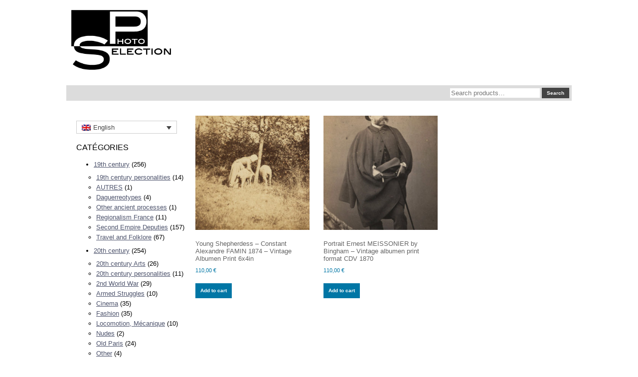

--- FILE ---
content_type: text/html; charset=UTF-8
request_url: https://selectionphoto.com/attr-ebay-sujet/painter/?lang=en
body_size: 12368
content:

<!DOCTYPE html>
<html lang="en-US">
<head>
	<meta charset="UTF-8" />
	<meta name="viewport" content="width=device-width" />
	<link rel="profile" href="http://gmpg.org/xfn/11" />
	<link rel="pingback" href="https://selectionphoto.com/xmlrpc.php" />
	<meta name='robots' content='index, follow, max-image-preview:large, max-snippet:-1, max-video-preview:-1' />
	<style>img:is([sizes="auto" i], [sizes^="auto," i]) { contain-intrinsic-size: 3000px 1500px }</style>
	
	<!-- This site is optimized with the Yoast SEO plugin v26.8 - https://yoast.com/product/yoast-seo-wordpress/ -->
	<title>Archives des Painter - Selection Photo</title>
	<link rel="canonical" href="https://selectionphoto.com/attr-ebay-sujet/painter/?lang=en" />
	<meta property="og:locale" content="en_US" />
	<meta property="og:type" content="article" />
	<meta property="og:title" content="Archives des Painter - Selection Photo" />
	<meta property="og:url" content="https://selectionphoto.com/attr-ebay-sujet/painter/?lang=en" />
	<meta property="og:site_name" content="Selection Photo" />
	<meta name="twitter:card" content="summary_large_image" />
	<script type="application/ld+json" class="yoast-schema-graph">{"@context":"https://schema.org","@graph":[{"@type":"CollectionPage","@id":"https://selectionphoto.com/attr-ebay-sujet/painter/?lang=en","url":"https://selectionphoto.com/attr-ebay-sujet/painter/?lang=en","name":"Archives des Painter - Selection Photo","isPartOf":{"@id":"https://selectionphoto.com/?lang=en#website"},"primaryImageOfPage":{"@id":"https://selectionphoto.com/attr-ebay-sujet/painter/?lang=en#primaryimage"},"image":{"@id":"https://selectionphoto.com/attr-ebay-sujet/painter/?lang=en#primaryimage"},"thumbnailUrl":"https://selectionphoto.com/wp-content/uploads/2021/05/alexandre-famin-01.jpg","breadcrumb":{"@id":"https://selectionphoto.com/attr-ebay-sujet/painter/?lang=en#breadcrumb"},"inLanguage":"en-US"},{"@type":"ImageObject","inLanguage":"en-US","@id":"https://selectionphoto.com/attr-ebay-sujet/painter/?lang=en#primaryimage","url":"https://selectionphoto.com/wp-content/uploads/2021/05/alexandre-famin-01.jpg","contentUrl":"https://selectionphoto.com/wp-content/uploads/2021/05/alexandre-famin-01.jpg","width":1714,"height":1116,"caption":"Young Shepherdess - Constant Alexandre FAMIN 1874 - Vintage Albumen Print 6x4in"},{"@type":"BreadcrumbList","@id":"https://selectionphoto.com/attr-ebay-sujet/painter/?lang=en#breadcrumb","itemListElement":[{"@type":"ListItem","position":1,"name":"Accueil","item":"https://selectionphoto.com/boutique/?lang=en"},{"@type":"ListItem","position":2,"name":"Painter"}]},{"@type":"WebSite","@id":"https://selectionphoto.com/?lang=en#website","url":"https://selectionphoto.com/?lang=en","name":"Selection Photo","description":"Photographies XIXe-XXe siècles","potentialAction":[{"@type":"SearchAction","target":{"@type":"EntryPoint","urlTemplate":"https://selectionphoto.com/?lang=en?s={search_term_string}"},"query-input":{"@type":"PropertyValueSpecification","valueRequired":true,"valueName":"search_term_string"}}],"inLanguage":"en-US"}]}</script>
	<!-- / Yoast SEO plugin. -->


<link rel="alternate" type="application/rss+xml" title="Selection Photo &raquo; Painter Attr. ebay - Sujet Feed" href="https://selectionphoto.com/attr-ebay-sujet/painter/?lang=en/feed/" />
<script type="text/javascript">
/* <![CDATA[ */
window._wpemojiSettings = {"baseUrl":"https:\/\/s.w.org\/images\/core\/emoji\/16.0.1\/72x72\/","ext":".png","svgUrl":"https:\/\/s.w.org\/images\/core\/emoji\/16.0.1\/svg\/","svgExt":".svg","source":{"concatemoji":"https:\/\/selectionphoto.com\/wp-includes\/js\/wp-emoji-release.min.js?ver=6.8.3"}};
/*! This file is auto-generated */
!function(s,n){var o,i,e;function c(e){try{var t={supportTests:e,timestamp:(new Date).valueOf()};sessionStorage.setItem(o,JSON.stringify(t))}catch(e){}}function p(e,t,n){e.clearRect(0,0,e.canvas.width,e.canvas.height),e.fillText(t,0,0);var t=new Uint32Array(e.getImageData(0,0,e.canvas.width,e.canvas.height).data),a=(e.clearRect(0,0,e.canvas.width,e.canvas.height),e.fillText(n,0,0),new Uint32Array(e.getImageData(0,0,e.canvas.width,e.canvas.height).data));return t.every(function(e,t){return e===a[t]})}function u(e,t){e.clearRect(0,0,e.canvas.width,e.canvas.height),e.fillText(t,0,0);for(var n=e.getImageData(16,16,1,1),a=0;a<n.data.length;a++)if(0!==n.data[a])return!1;return!0}function f(e,t,n,a){switch(t){case"flag":return n(e,"\ud83c\udff3\ufe0f\u200d\u26a7\ufe0f","\ud83c\udff3\ufe0f\u200b\u26a7\ufe0f")?!1:!n(e,"\ud83c\udde8\ud83c\uddf6","\ud83c\udde8\u200b\ud83c\uddf6")&&!n(e,"\ud83c\udff4\udb40\udc67\udb40\udc62\udb40\udc65\udb40\udc6e\udb40\udc67\udb40\udc7f","\ud83c\udff4\u200b\udb40\udc67\u200b\udb40\udc62\u200b\udb40\udc65\u200b\udb40\udc6e\u200b\udb40\udc67\u200b\udb40\udc7f");case"emoji":return!a(e,"\ud83e\udedf")}return!1}function g(e,t,n,a){var r="undefined"!=typeof WorkerGlobalScope&&self instanceof WorkerGlobalScope?new OffscreenCanvas(300,150):s.createElement("canvas"),o=r.getContext("2d",{willReadFrequently:!0}),i=(o.textBaseline="top",o.font="600 32px Arial",{});return e.forEach(function(e){i[e]=t(o,e,n,a)}),i}function t(e){var t=s.createElement("script");t.src=e,t.defer=!0,s.head.appendChild(t)}"undefined"!=typeof Promise&&(o="wpEmojiSettingsSupports",i=["flag","emoji"],n.supports={everything:!0,everythingExceptFlag:!0},e=new Promise(function(e){s.addEventListener("DOMContentLoaded",e,{once:!0})}),new Promise(function(t){var n=function(){try{var e=JSON.parse(sessionStorage.getItem(o));if("object"==typeof e&&"number"==typeof e.timestamp&&(new Date).valueOf()<e.timestamp+604800&&"object"==typeof e.supportTests)return e.supportTests}catch(e){}return null}();if(!n){if("undefined"!=typeof Worker&&"undefined"!=typeof OffscreenCanvas&&"undefined"!=typeof URL&&URL.createObjectURL&&"undefined"!=typeof Blob)try{var e="postMessage("+g.toString()+"("+[JSON.stringify(i),f.toString(),p.toString(),u.toString()].join(",")+"));",a=new Blob([e],{type:"text/javascript"}),r=new Worker(URL.createObjectURL(a),{name:"wpTestEmojiSupports"});return void(r.onmessage=function(e){c(n=e.data),r.terminate(),t(n)})}catch(e){}c(n=g(i,f,p,u))}t(n)}).then(function(e){for(var t in e)n.supports[t]=e[t],n.supports.everything=n.supports.everything&&n.supports[t],"flag"!==t&&(n.supports.everythingExceptFlag=n.supports.everythingExceptFlag&&n.supports[t]);n.supports.everythingExceptFlag=n.supports.everythingExceptFlag&&!n.supports.flag,n.DOMReady=!1,n.readyCallback=function(){n.DOMReady=!0}}).then(function(){return e}).then(function(){var e;n.supports.everything||(n.readyCallback(),(e=n.source||{}).concatemoji?t(e.concatemoji):e.wpemoji&&e.twemoji&&(t(e.twemoji),t(e.wpemoji)))}))}((window,document),window._wpemojiSettings);
/* ]]> */
</script>
<style id='wp-emoji-styles-inline-css' type='text/css'>

	img.wp-smiley, img.emoji {
		display: inline !important;
		border: none !important;
		box-shadow: none !important;
		height: 1em !important;
		width: 1em !important;
		margin: 0 0.07em !important;
		vertical-align: -0.1em !important;
		background: none !important;
		padding: 0 !important;
	}
</style>
<link rel='stylesheet' id='wp-block-library-css' href='https://selectionphoto.com/wp-includes/css/dist/block-library/style.min.css?ver=6.8.3' type='text/css' media='all' />
<style id='classic-theme-styles-inline-css' type='text/css'>
/*! This file is auto-generated */
.wp-block-button__link{color:#fff;background-color:#32373c;border-radius:9999px;box-shadow:none;text-decoration:none;padding:calc(.667em + 2px) calc(1.333em + 2px);font-size:1.125em}.wp-block-file__button{background:#32373c;color:#fff;text-decoration:none}
</style>
<style id='filebird-block-filebird-gallery-style-inline-css' type='text/css'>
ul.filebird-block-filebird-gallery{margin:auto!important;padding:0!important;width:100%}ul.filebird-block-filebird-gallery.layout-grid{display:grid;grid-gap:20px;align-items:stretch;grid-template-columns:repeat(var(--columns),1fr);justify-items:stretch}ul.filebird-block-filebird-gallery.layout-grid li img{border:1px solid #ccc;box-shadow:2px 2px 6px 0 rgba(0,0,0,.3);height:100%;max-width:100%;-o-object-fit:cover;object-fit:cover;width:100%}ul.filebird-block-filebird-gallery.layout-masonry{-moz-column-count:var(--columns);-moz-column-gap:var(--space);column-gap:var(--space);-moz-column-width:var(--min-width);columns:var(--min-width) var(--columns);display:block;overflow:auto}ul.filebird-block-filebird-gallery.layout-masonry li{margin-bottom:var(--space)}ul.filebird-block-filebird-gallery li{list-style:none}ul.filebird-block-filebird-gallery li figure{height:100%;margin:0;padding:0;position:relative;width:100%}ul.filebird-block-filebird-gallery li figure figcaption{background:linear-gradient(0deg,rgba(0,0,0,.7),rgba(0,0,0,.3) 70%,transparent);bottom:0;box-sizing:border-box;color:#fff;font-size:.8em;margin:0;max-height:100%;overflow:auto;padding:3em .77em .7em;position:absolute;text-align:center;width:100%;z-index:2}ul.filebird-block-filebird-gallery li figure figcaption a{color:inherit}

</style>
<style id='global-styles-inline-css' type='text/css'>
:root{--wp--preset--aspect-ratio--square: 1;--wp--preset--aspect-ratio--4-3: 4/3;--wp--preset--aspect-ratio--3-4: 3/4;--wp--preset--aspect-ratio--3-2: 3/2;--wp--preset--aspect-ratio--2-3: 2/3;--wp--preset--aspect-ratio--16-9: 16/9;--wp--preset--aspect-ratio--9-16: 9/16;--wp--preset--color--black: #000000;--wp--preset--color--cyan-bluish-gray: #abb8c3;--wp--preset--color--white: #ffffff;--wp--preset--color--pale-pink: #f78da7;--wp--preset--color--vivid-red: #cf2e2e;--wp--preset--color--luminous-vivid-orange: #ff6900;--wp--preset--color--luminous-vivid-amber: #fcb900;--wp--preset--color--light-green-cyan: #7bdcb5;--wp--preset--color--vivid-green-cyan: #00d084;--wp--preset--color--pale-cyan-blue: #8ed1fc;--wp--preset--color--vivid-cyan-blue: #0693e3;--wp--preset--color--vivid-purple: #9b51e0;--wp--preset--gradient--vivid-cyan-blue-to-vivid-purple: linear-gradient(135deg,rgba(6,147,227,1) 0%,rgb(155,81,224) 100%);--wp--preset--gradient--light-green-cyan-to-vivid-green-cyan: linear-gradient(135deg,rgb(122,220,180) 0%,rgb(0,208,130) 100%);--wp--preset--gradient--luminous-vivid-amber-to-luminous-vivid-orange: linear-gradient(135deg,rgba(252,185,0,1) 0%,rgba(255,105,0,1) 100%);--wp--preset--gradient--luminous-vivid-orange-to-vivid-red: linear-gradient(135deg,rgba(255,105,0,1) 0%,rgb(207,46,46) 100%);--wp--preset--gradient--very-light-gray-to-cyan-bluish-gray: linear-gradient(135deg,rgb(238,238,238) 0%,rgb(169,184,195) 100%);--wp--preset--gradient--cool-to-warm-spectrum: linear-gradient(135deg,rgb(74,234,220) 0%,rgb(151,120,209) 20%,rgb(207,42,186) 40%,rgb(238,44,130) 60%,rgb(251,105,98) 80%,rgb(254,248,76) 100%);--wp--preset--gradient--blush-light-purple: linear-gradient(135deg,rgb(255,206,236) 0%,rgb(152,150,240) 100%);--wp--preset--gradient--blush-bordeaux: linear-gradient(135deg,rgb(254,205,165) 0%,rgb(254,45,45) 50%,rgb(107,0,62) 100%);--wp--preset--gradient--luminous-dusk: linear-gradient(135deg,rgb(255,203,112) 0%,rgb(199,81,192) 50%,rgb(65,88,208) 100%);--wp--preset--gradient--pale-ocean: linear-gradient(135deg,rgb(255,245,203) 0%,rgb(182,227,212) 50%,rgb(51,167,181) 100%);--wp--preset--gradient--electric-grass: linear-gradient(135deg,rgb(202,248,128) 0%,rgb(113,206,126) 100%);--wp--preset--gradient--midnight: linear-gradient(135deg,rgb(2,3,129) 0%,rgb(40,116,252) 100%);--wp--preset--font-size--small: 13px;--wp--preset--font-size--medium: 20px;--wp--preset--font-size--large: 36px;--wp--preset--font-size--x-large: 42px;--wp--preset--spacing--20: 0.44rem;--wp--preset--spacing--30: 0.67rem;--wp--preset--spacing--40: 1rem;--wp--preset--spacing--50: 1.5rem;--wp--preset--spacing--60: 2.25rem;--wp--preset--spacing--70: 3.38rem;--wp--preset--spacing--80: 5.06rem;--wp--preset--shadow--natural: 6px 6px 9px rgba(0, 0, 0, 0.2);--wp--preset--shadow--deep: 12px 12px 50px rgba(0, 0, 0, 0.4);--wp--preset--shadow--sharp: 6px 6px 0px rgba(0, 0, 0, 0.2);--wp--preset--shadow--outlined: 6px 6px 0px -3px rgba(255, 255, 255, 1), 6px 6px rgba(0, 0, 0, 1);--wp--preset--shadow--crisp: 6px 6px 0px rgba(0, 0, 0, 1);}:where(.is-layout-flex){gap: 0.5em;}:where(.is-layout-grid){gap: 0.5em;}body .is-layout-flex{display: flex;}.is-layout-flex{flex-wrap: wrap;align-items: center;}.is-layout-flex > :is(*, div){margin: 0;}body .is-layout-grid{display: grid;}.is-layout-grid > :is(*, div){margin: 0;}:where(.wp-block-columns.is-layout-flex){gap: 2em;}:where(.wp-block-columns.is-layout-grid){gap: 2em;}:where(.wp-block-post-template.is-layout-flex){gap: 1.25em;}:where(.wp-block-post-template.is-layout-grid){gap: 1.25em;}.has-black-color{color: var(--wp--preset--color--black) !important;}.has-cyan-bluish-gray-color{color: var(--wp--preset--color--cyan-bluish-gray) !important;}.has-white-color{color: var(--wp--preset--color--white) !important;}.has-pale-pink-color{color: var(--wp--preset--color--pale-pink) !important;}.has-vivid-red-color{color: var(--wp--preset--color--vivid-red) !important;}.has-luminous-vivid-orange-color{color: var(--wp--preset--color--luminous-vivid-orange) !important;}.has-luminous-vivid-amber-color{color: var(--wp--preset--color--luminous-vivid-amber) !important;}.has-light-green-cyan-color{color: var(--wp--preset--color--light-green-cyan) !important;}.has-vivid-green-cyan-color{color: var(--wp--preset--color--vivid-green-cyan) !important;}.has-pale-cyan-blue-color{color: var(--wp--preset--color--pale-cyan-blue) !important;}.has-vivid-cyan-blue-color{color: var(--wp--preset--color--vivid-cyan-blue) !important;}.has-vivid-purple-color{color: var(--wp--preset--color--vivid-purple) !important;}.has-black-background-color{background-color: var(--wp--preset--color--black) !important;}.has-cyan-bluish-gray-background-color{background-color: var(--wp--preset--color--cyan-bluish-gray) !important;}.has-white-background-color{background-color: var(--wp--preset--color--white) !important;}.has-pale-pink-background-color{background-color: var(--wp--preset--color--pale-pink) !important;}.has-vivid-red-background-color{background-color: var(--wp--preset--color--vivid-red) !important;}.has-luminous-vivid-orange-background-color{background-color: var(--wp--preset--color--luminous-vivid-orange) !important;}.has-luminous-vivid-amber-background-color{background-color: var(--wp--preset--color--luminous-vivid-amber) !important;}.has-light-green-cyan-background-color{background-color: var(--wp--preset--color--light-green-cyan) !important;}.has-vivid-green-cyan-background-color{background-color: var(--wp--preset--color--vivid-green-cyan) !important;}.has-pale-cyan-blue-background-color{background-color: var(--wp--preset--color--pale-cyan-blue) !important;}.has-vivid-cyan-blue-background-color{background-color: var(--wp--preset--color--vivid-cyan-blue) !important;}.has-vivid-purple-background-color{background-color: var(--wp--preset--color--vivid-purple) !important;}.has-black-border-color{border-color: var(--wp--preset--color--black) !important;}.has-cyan-bluish-gray-border-color{border-color: var(--wp--preset--color--cyan-bluish-gray) !important;}.has-white-border-color{border-color: var(--wp--preset--color--white) !important;}.has-pale-pink-border-color{border-color: var(--wp--preset--color--pale-pink) !important;}.has-vivid-red-border-color{border-color: var(--wp--preset--color--vivid-red) !important;}.has-luminous-vivid-orange-border-color{border-color: var(--wp--preset--color--luminous-vivid-orange) !important;}.has-luminous-vivid-amber-border-color{border-color: var(--wp--preset--color--luminous-vivid-amber) !important;}.has-light-green-cyan-border-color{border-color: var(--wp--preset--color--light-green-cyan) !important;}.has-vivid-green-cyan-border-color{border-color: var(--wp--preset--color--vivid-green-cyan) !important;}.has-pale-cyan-blue-border-color{border-color: var(--wp--preset--color--pale-cyan-blue) !important;}.has-vivid-cyan-blue-border-color{border-color: var(--wp--preset--color--vivid-cyan-blue) !important;}.has-vivid-purple-border-color{border-color: var(--wp--preset--color--vivid-purple) !important;}.has-vivid-cyan-blue-to-vivid-purple-gradient-background{background: var(--wp--preset--gradient--vivid-cyan-blue-to-vivid-purple) !important;}.has-light-green-cyan-to-vivid-green-cyan-gradient-background{background: var(--wp--preset--gradient--light-green-cyan-to-vivid-green-cyan) !important;}.has-luminous-vivid-amber-to-luminous-vivid-orange-gradient-background{background: var(--wp--preset--gradient--luminous-vivid-amber-to-luminous-vivid-orange) !important;}.has-luminous-vivid-orange-to-vivid-red-gradient-background{background: var(--wp--preset--gradient--luminous-vivid-orange-to-vivid-red) !important;}.has-very-light-gray-to-cyan-bluish-gray-gradient-background{background: var(--wp--preset--gradient--very-light-gray-to-cyan-bluish-gray) !important;}.has-cool-to-warm-spectrum-gradient-background{background: var(--wp--preset--gradient--cool-to-warm-spectrum) !important;}.has-blush-light-purple-gradient-background{background: var(--wp--preset--gradient--blush-light-purple) !important;}.has-blush-bordeaux-gradient-background{background: var(--wp--preset--gradient--blush-bordeaux) !important;}.has-luminous-dusk-gradient-background{background: var(--wp--preset--gradient--luminous-dusk) !important;}.has-pale-ocean-gradient-background{background: var(--wp--preset--gradient--pale-ocean) !important;}.has-electric-grass-gradient-background{background: var(--wp--preset--gradient--electric-grass) !important;}.has-midnight-gradient-background{background: var(--wp--preset--gradient--midnight) !important;}.has-small-font-size{font-size: var(--wp--preset--font-size--small) !important;}.has-medium-font-size{font-size: var(--wp--preset--font-size--medium) !important;}.has-large-font-size{font-size: var(--wp--preset--font-size--large) !important;}.has-x-large-font-size{font-size: var(--wp--preset--font-size--x-large) !important;}
:where(.wp-block-post-template.is-layout-flex){gap: 1.25em;}:where(.wp-block-post-template.is-layout-grid){gap: 1.25em;}
:where(.wp-block-columns.is-layout-flex){gap: 2em;}:where(.wp-block-columns.is-layout-grid){gap: 2em;}
:root :where(.wp-block-pullquote){font-size: 1.5em;line-height: 1.6;}
</style>
<link rel='stylesheet' id='widgetopts-styles-css' href='https://selectionphoto.com/wp-content/plugins/widget-options/assets/css/widget-options.css?ver=4.1.3' type='text/css' media='all' />
<link rel='stylesheet' id='woocommerce-layout-css' href='https://selectionphoto.com/wp-content/plugins/woocommerce/assets/css/woocommerce-layout.css?ver=10.4.3' type='text/css' media='all' />
<link rel='stylesheet' id='woocommerce-smallscreen-css' href='https://selectionphoto.com/wp-content/plugins/woocommerce/assets/css/woocommerce-smallscreen.css?ver=10.4.3' type='text/css' media='only screen and (max-width: 768px)' />
<link rel='stylesheet' id='woocommerce-general-css' href='https://selectionphoto.com/wp-content/plugins/woocommerce/assets/css/woocommerce.css?ver=10.4.3' type='text/css' media='all' />
<style id='woocommerce-inline-inline-css' type='text/css'>
.woocommerce form .form-row .required { visibility: visible; }
</style>
<link rel='stylesheet' id='wpml-legacy-dropdown-0-css' href='https://selectionphoto.com/wp-content/plugins/sitepress-multilingual-cms/templates/language-switchers/legacy-dropdown/style.min.css?ver=1' type='text/css' media='all' />
<link rel='stylesheet' id='wpml-menu-item-0-css' href='https://selectionphoto.com/wp-content/plugins/sitepress-multilingual-cms/templates/language-switchers/menu-item/style.min.css?ver=1' type='text/css' media='all' />
<link rel='stylesheet' id='newsletter-css' href='https://selectionphoto.com/wp-content/plugins/newsletter/style.css?ver=9.1.1' type='text/css' media='all' />
<script type="text/javascript" src="https://selectionphoto.com/wp-includes/js/jquery/jquery.min.js?ver=3.7.1" id="jquery-core-js"></script>
<script type="text/javascript" src="https://selectionphoto.com/wp-includes/js/jquery/jquery-migrate.min.js?ver=3.4.1" id="jquery-migrate-js"></script>
<script type="text/javascript" id="wpml-cookie-js-extra">
/* <![CDATA[ */
var wpml_cookies = {"wp-wpml_current_language":{"value":"en","expires":1,"path":"\/"}};
var wpml_cookies = {"wp-wpml_current_language":{"value":"en","expires":1,"path":"\/"}};
/* ]]> */
</script>
<script type="text/javascript" src="https://selectionphoto.com/wp-content/plugins/sitepress-multilingual-cms/res/js/cookies/language-cookie.js?ver=476000" id="wpml-cookie-js" defer="defer" data-wp-strategy="defer"></script>
<script type="text/javascript" src="https://selectionphoto.com/wp-content/plugins/woocommerce/assets/js/jquery-blockui/jquery.blockUI.min.js?ver=2.7.0-wc.10.4.3" id="wc-jquery-blockui-js" defer="defer" data-wp-strategy="defer"></script>
<script type="text/javascript" src="https://selectionphoto.com/wp-content/plugins/woocommerce/assets/js/js-cookie/js.cookie.min.js?ver=2.1.4-wc.10.4.3" id="wc-js-cookie-js" defer="defer" data-wp-strategy="defer"></script>
<script type="text/javascript" id="woocommerce-js-extra">
/* <![CDATA[ */
var woocommerce_params = {"ajax_url":"\/wp-admin\/admin-ajax.php","wc_ajax_url":"\/?lang=en&wc-ajax=%%endpoint%%","i18n_password_show":"Show password","i18n_password_hide":"Hide password"};
/* ]]> */
</script>
<script type="text/javascript" src="https://selectionphoto.com/wp-content/plugins/woocommerce/assets/js/frontend/woocommerce.min.js?ver=10.4.3" id="woocommerce-js" defer="defer" data-wp-strategy="defer"></script>
<script type="text/javascript" src="https://selectionphoto.com/wp-content/plugins/sitepress-multilingual-cms/templates/language-switchers/legacy-dropdown/script.min.js?ver=1" id="wpml-legacy-dropdown-0-js"></script>
<link rel="https://api.w.org/" href="https://selectionphoto.com/wp-json/" /><link rel="EditURI" type="application/rsd+xml" title="RSD" href="https://selectionphoto.com/xmlrpc.php?rsd" />
<meta name="generator" content="WordPress 6.8.3" />
<meta name="generator" content="WooCommerce 10.4.3" />
<meta name="generator" content="WPML ver:4.7.6 stt:1,4;" />
	<noscript><style>.woocommerce-product-gallery{ opacity: 1 !important; }</style></noscript>
				<script  type="text/javascript">
				!function(f,b,e,v,n,t,s){if(f.fbq)return;n=f.fbq=function(){n.callMethod?
					n.callMethod.apply(n,arguments):n.queue.push(arguments)};if(!f._fbq)f._fbq=n;
					n.push=n;n.loaded=!0;n.version='2.0';n.queue=[];t=b.createElement(e);t.async=!0;
					t.src=v;s=b.getElementsByTagName(e)[0];s.parentNode.insertBefore(t,s)}(window,
					document,'script','https://connect.facebook.net/en_US/fbevents.js');
			</script>
			<!-- WooCommerce Facebook Integration Begin -->
			<script  type="text/javascript">

				fbq('init', '819949772515167', {}, {
    "agent": "woocommerce_0-10.4.3-3.5.5"
});

				document.addEventListener( 'DOMContentLoaded', function() {
					// Insert placeholder for events injected when a product is added to the cart through AJAX.
					document.body.insertAdjacentHTML( 'beforeend', '<div class=\"wc-facebook-pixel-event-placeholder\"></div>' );
				}, false );

			</script>
			<!-- WooCommerce Facebook Integration End -->
						
	<link rel="stylesheet" href="https://selectionphoto.com/wp-content/themes/sp_2020/style.css"/>
		<meta name="viewport" content="width=device-width, initial-scale=1.0" />
	<link rel="stylesheet" href="https://selectionphoto.com/wp-content/themes/sp_2020/css/mobile.css" type="text/css" />
		<link rel="stylesheet" href="https://selectionphoto.com/wp-content/themes/sp_2020/css/font-awesome.min.css" type="text/css" />
	<link rel="stylesheet" href="https://selectionphoto.com/wp-content/themes/sp_2020/css/custom.css" type="text/css" />
	<script src="https://selectionphoto.com/wp-content/themes/sp_2020/js/topfixedwrapper.js" type="text/javascript" ></script>
	<script type="text/javascript">
	jQuery(document).ready(function(){ new TCK_TopFixedWrapper('.topfixedwrapper'); });
	</script>
<!--[if lte IE 7]>
<style type="text/css">
#navigation-haut > div.inner ul.menu > li {
	display: inline !important;
	zoom: 1;
}
</style>
<![endif]-->
</head>
<body class="archive tax-pa_attr-ebay-sujet term-painter term-822 wp-theme-sp_2020 theme-sp_2020 woocommerce woocommerce-page woocommerce-no-js" style="">
<div id="bannerrow" class="topfixedwrapper">
	<div class="container-fluid inner ">

	<section id="row1" class="clearfix">
		<div class="inner clearfix">
			<div class="flexiblecolumn" style="width:50%;">
				<div id="logo" class="logo">
					<div class="inner clearfix">
																<a href="https://selectionphoto.com/">
												<img src="https://selectionphoto.com/wp-content/uploads/2022/03/logo-intermediaire-01-noir.png" width="200" height="120" alt="Selectionphoto.com" />
														</a>
																			</div>
				</div>
			</div>
			<div class="flexiblecolumn" style="width:50%;">
				
			</div>
			<div class="clr"></div>
		</div>
	</section>

		<div id="chercher">
		<div class="inner clearfix">
			<aside id="woocommerce_product_search-2" class="extendedwopts-md-right widget woocommerce widget_product_search"><form role="search" method="get" class="woocommerce-product-search" action="https://selectionphoto.com/?lang=en">
	<label class="screen-reader-text" for="woocommerce-product-search-field-0">Search for:</label>
	<input type="search" id="woocommerce-product-search-field-0" class="search-field" placeholder="Search products&hellip;" value="" name="s" />
	<button type="submit" value="Search" class="">Search</button>
	<input type="hidden" name="post_type" value="product" />
</form>
</aside>		</div>
	</div>
	

	</div>
</div>
<div id="wrapper">
	<div class="inner  container-fluid">

	<div id="maincontent" class="maincontent noright">
		<div class="inner clearfix">
						<aside id="menulateral" class="column column1">
								<div class="inner clearfix">
					<aside id="icl_lang_sel_widget-2" class="widget widget_icl_lang_sel_widget">
<div
	 class="wpml-ls-sidebars-position-7 wpml-ls wpml-ls-legacy-dropdown js-wpml-ls-legacy-dropdown">
	<ul>

		<li tabindex="0" class="wpml-ls-slot-position-7 wpml-ls-item wpml-ls-item-en wpml-ls-current-language wpml-ls-last-item wpml-ls-item-legacy-dropdown">
			<a href="#" class="js-wpml-ls-item-toggle wpml-ls-item-toggle">
                                                    <img
            class="wpml-ls-flag"
            src="https://selectionphoto.com/wp-content/plugins/sitepress-multilingual-cms/res/flags/en.png"
            alt=""
            width=18
            height=12
    /><span class="wpml-ls-native">English</span></a>

			<ul class="wpml-ls-sub-menu">
				
					<li class="wpml-ls-slot-position-7 wpml-ls-item wpml-ls-item-fr wpml-ls-first-item">
						<a href="https://selectionphoto.com/attr-ebay-sujet/peintre/" class="wpml-ls-link">
                                                                <img
            class="wpml-ls-flag"
            src="https://selectionphoto.com/wp-content/plugins/sitepress-multilingual-cms/res/flags/fr.png"
            alt=""
            width=18
            height=12
    /><span class="wpml-ls-native" lang="fr">Français</span><span class="wpml-ls-display"><span class="wpml-ls-bracket"> (</span>French<span class="wpml-ls-bracket">)</span></span></a>
					</li>

							</ul>

		</li>

	</ul>
</div>
</aside><aside id="woocommerce_product_categories-2" class="widget woocommerce widget_product_categories"><h3 class="widget-title">CATÉGORIES</h3><ul class="product-categories"><li class="cat-item cat-item-195 cat-parent"><a href="https://selectionphoto.com/categorie-produit/19th-century/?lang=en">19th century</a> <span class="count">(256)</span><ul class='children'>
<li class="cat-item cat-item-789"><a href="https://selectionphoto.com/categorie-produit/19th-century/19th-century-personalities/?lang=en">19th century personalities</a> <span class="count">(14)</span></li>
<li class="cat-item cat-item-788"><a href="https://selectionphoto.com/categorie-produit/19th-century/other/?lang=en">AUTRES</a> <span class="count">(1)</span></li>
<li class="cat-item cat-item-197"><a href="https://selectionphoto.com/categorie-produit/19th-century/daguerreotypes-en/?lang=en">Daguerreotypes</a> <span class="count">(4)</span></li>
<li class="cat-item cat-item-551"><a href="https://selectionphoto.com/categorie-produit/19th-century/other-ancient-processes/?lang=en">Other ancient processes</a> <span class="count">(1)</span></li>
<li class="cat-item cat-item-797"><a href="https://selectionphoto.com/categorie-produit/19th-century/regionalism-france/?lang=en">Regionalism France</a> <span class="count">(11)</span></li>
<li class="cat-item cat-item-2418"><a href="https://selectionphoto.com/categorie-produit/19th-century/second-empire-deputies/?lang=en">Second Empire Deputies</a> <span class="count">(157)</span></li>
<li class="cat-item cat-item-1474"><a href="https://selectionphoto.com/categorie-produit/19th-century/travel-and-folklore/?lang=en">Travel and Folklore</a> <span class="count">(67)</span></li>
</ul>
</li>
<li class="cat-item cat-item-160 cat-parent"><a href="https://selectionphoto.com/categorie-produit/20th-century/?lang=en">20th century</a> <span class="count">(254)</span><ul class='children'>
<li class="cat-item cat-item-798"><a href="https://selectionphoto.com/categorie-produit/20th-century/20th-century-arts/?lang=en">20th century Arts</a> <span class="count">(26)</span></li>
<li class="cat-item cat-item-1475"><a href="https://selectionphoto.com/categorie-produit/20th-century/20th-century-personalities/?lang=en">20th century personalities</a> <span class="count">(11)</span></li>
<li class="cat-item cat-item-219"><a href="https://selectionphoto.com/categorie-produit/20th-century/2nd-world-war/?lang=en">2nd World War</a> <span class="count">(29)</span></li>
<li class="cat-item cat-item-251"><a href="https://selectionphoto.com/categorie-produit/20th-century/armed-struggles/?lang=en">Armed Struggles</a> <span class="count">(10)</span></li>
<li class="cat-item cat-item-555"><a href="https://selectionphoto.com/categorie-produit/20th-century/cinema-en-2/?lang=en">Cinema</a> <span class="count">(35)</span></li>
<li class="cat-item cat-item-552"><a href="https://selectionphoto.com/categorie-produit/20th-century/fashion/?lang=en">Fashion</a> <span class="count">(35)</span></li>
<li class="cat-item cat-item-800"><a href="https://selectionphoto.com/categorie-produit/20th-century/locomotion-mechanics-en-2/?lang=en">Locomotion, Mécanique</a> <span class="count">(10)</span></li>
<li class="cat-item cat-item-245"><a href="https://selectionphoto.com/categorie-produit/20th-century/nudes/?lang=en">Nudes</a> <span class="count">(2)</span></li>
<li class="cat-item cat-item-231"><a href="https://selectionphoto.com/categorie-produit/20th-century/old-paris/?lang=en">Old Paris</a> <span class="count">(24)</span></li>
<li class="cat-item cat-item-799"><a href="https://selectionphoto.com/categorie-produit/20th-century/other-en/?lang=en">Other</a> <span class="count">(4)</span></li>
<li class="cat-item cat-item-242"><a href="https://selectionphoto.com/categorie-produit/20th-century/other-wars/?lang=en">Other Wars</a> <span class="count">(26)</span></li>
<li class="cat-item cat-item-554"><a href="https://selectionphoto.com/categorie-produit/20th-century/politics-en/?lang=en">Politics</a> <span class="count">(1)</span></li>
<li class="cat-item cat-item-1476"><a href="https://selectionphoto.com/categorie-produit/20th-century/travel-and-folklore-en/?lang=en">Travel and Folklore</a> <span class="count">(41)</span></li>
</ul>
</li>
<li class="cat-item cat-item-1473"><a href="https://selectionphoto.com/categorie-produit/books/?lang=en">Books</a> <span class="count">(6)</span></li>
</ul></aside><aside id="woocommerce_layered_nav-2" class="widget woocommerce widget_layered_nav woocommerce-widget-layered-nav"><h3 class="widget-title">FILTRES</h3><form method="get" action="https://selectionphoto.com/attr-ebay-sujet/painter/?lang=en" class="woocommerce-widget-layered-nav-dropdown"><select class="woocommerce-widget-layered-nav-dropdown dropdown_layered_nav_photographe"><option value="">Any Photographe</option><option value="robert-jefferson-bingham-fr-gb-1824-1870-en" >Robert Jefferson BINGHAM (FR/GB 1824-1870)</option><option value="constant-alexandre-famin-fr-1827-1888-en" >Constant Alexandre FAMIN (Fr 1827-1888)</option></select><input type="hidden" name="filter_photographe" value="" /><input type="hidden" name="lang" value="en" /></form></aside><aside id="woocommerce_layered_nav-5" class="widget woocommerce widget_layered_nav woocommerce-widget-layered-nav"><form method="get" action="https://selectionphoto.com/attr-ebay-sujet/painter/?lang=en" class="woocommerce-widget-layered-nav-dropdown"><select class="woocommerce-widget-layered-nav-dropdown dropdown_layered_nav_pays"><option value="">Any Pays</option><option value="france-en-2" >France</option></select><input type="hidden" name="filter_pays" value="" /><input type="hidden" name="lang" value="en" /></form></aside><aside id="woocommerce_layered_nav-7" class="widget woocommerce widget_layered_nav woocommerce-widget-layered-nav"><form method="get" action="https://selectionphoto.com/attr-ebay-sujet/painter/?lang=en" class="woocommerce-widget-layered-nav-dropdown"><select class="woocommerce-widget-layered-nav-dropdown dropdown_layered_nav_procede"><option value="">Any Procédé</option><option value="tirage-albumine-en-2" >albumen print</option></select><input type="hidden" name="filter_procede" value="" /><input type="hidden" name="lang" value="en" /></form></aside>				</div>
							</aside>
						<div id="main" class="column main row-fluid">
				<div class="inner clearfix">
												<div class="woocommerce">
		
			
				<h1 class="page-title">Painter</h1>

			
			
			
				<div class="woocommerce-notices-wrapper"></div><p class="woocommerce-result-count" role="alert" aria-relevant="all" data-is-sorted-by="true">
	Showing all 2 results<span class="screen-reader-text">Sorted by latest</span></p>
<form class="woocommerce-ordering" method="get">
		<select
		name="orderby"
		class="orderby"
					aria-label="Shop order"
			>
					<option value="popularity" >Sort by popularity</option>
					<option value="date"  selected='selected'>Sort by latest</option>
					<option value="price" >Sort by price: low to high</option>
					<option value="price-desc" >Sort by price: high to low</option>
			</select>
	<input type="hidden" name="paged" value="1" />
	<input type="hidden" name="lang" value="en" /></form>

				<ul class="products columns-3">

																					<li class="product type-product post-1488 status-publish first instock product_cat-19th-century product_cat-regionalism-france product_tag-animals product_tag-popular-art product_tag-primitive product_tag-woman product_tag-jeune-fille-en-2 has-post-thumbnail sold-individually purchasable product-type-simple">
	<a href="https://selectionphoto.com/photograph/young-shepherdess-constant-alexandre-famin-1874-vintage-albumen-print-6x4in/?lang=en" class="woocommerce-LoopProduct-link woocommerce-loop-product__link"><img width="300" height="300" src="https://selectionphoto.com/wp-content/uploads/2021/05/alexandre-famin-01-300x300.jpg" class="attachment-woocommerce_thumbnail size-woocommerce_thumbnail" alt="Young Shepherdess - Constant Alexandre FAMIN 1874 - Vintage Albumen Print 6x4in" decoding="async" fetchpriority="high" srcset="https://selectionphoto.com/wp-content/uploads/2021/05/alexandre-famin-01-300x300.jpg 300w, https://selectionphoto.com/wp-content/uploads/2021/05/alexandre-famin-01-150x150.jpg 150w, https://selectionphoto.com/wp-content/uploads/2021/05/alexandre-famin-01-100x100.jpg 100w" sizes="(max-width: 300px) 100vw, 300px" /><h2 class="woocommerce-loop-product__title">Young Shepherdess &#8211; Constant Alexandre FAMIN 1874 &#8211; Vintage Albumen Print 6x4in</h2>
	<span class="price"><span class="woocommerce-Price-amount amount"><bdi>110,00&nbsp;<span class="woocommerce-Price-currencySymbol">&euro;</span></bdi></span></span>
</a><a href="/attr-ebay-sujet/painter/?lang=en&#038;add-to-cart=1488" aria-describedby="woocommerce_loop_add_to_cart_link_describedby_1488" data-quantity="1" class="button product_type_simple add_to_cart_button ajax_add_to_cart" data-product_id="1488" data-product_sku="05B013" aria-label="Add to cart: &ldquo;Young Shepherdess - Constant Alexandre FAMIN 1874 - Vintage Albumen Print 6x4in&rdquo;" rel="nofollow" data-success_message="&ldquo;Young Shepherdess - Constant Alexandre FAMIN 1874 - Vintage Albumen Print 6x4in&rdquo; has been added to your cart">Add to cart</a>	<span id="woocommerce_loop_add_to_cart_link_describedby_1488" class="screen-reader-text">
			</span>
</li>
																	<li class="product type-product post-845 status-publish instock product_cat-19th-century product_cat-19th-century-personalities has-post-thumbnail sold-individually purchasable product-type-simple">
	<a href="https://selectionphoto.com/photograph/portrait-ernest-meissonier-by-bingham-vintage-albumen-print-format-cdv-1870/?lang=en" class="woocommerce-LoopProduct-link woocommerce-loop-product__link"><img width="300" height="300" src="https://selectionphoto.com/wp-content/uploads/2021/03/15-cdv-ernest-meissonier-A-300x300.jpg" class="attachment-woocommerce_thumbnail size-woocommerce_thumbnail" alt="Portrait d&#039;Ernest MEISSONIER by Bingham - Vintage albumen print format CDV ca 1870" decoding="async" srcset="https://selectionphoto.com/wp-content/uploads/2021/03/15-cdv-ernest-meissonier-A-300x300.jpg 300w, https://selectionphoto.com/wp-content/uploads/2021/03/15-cdv-ernest-meissonier-A-150x150.jpg 150w, https://selectionphoto.com/wp-content/uploads/2021/03/15-cdv-ernest-meissonier-A-100x100.jpg 100w" sizes="(max-width: 300px) 100vw, 300px" /><h2 class="woocommerce-loop-product__title">Portrait Ernest MEISSONIER by Bingham &#8211; Vintage albumen print format CDV 1870</h2>
	<span class="price"><span class="woocommerce-Price-amount amount"><bdi>110,00&nbsp;<span class="woocommerce-Price-currencySymbol">&euro;</span></bdi></span></span>
</a><a href="/attr-ebay-sujet/painter/?lang=en&#038;add-to-cart=845" aria-describedby="woocommerce_loop_add_to_cart_link_describedby_845" data-quantity="1" class="button product_type_simple add_to_cart_button ajax_add_to_cart" data-product_id="845" data-product_sku="03B015" aria-label="Add to cart: &ldquo;Portrait Ernest MEISSONIER by Bingham - Vintage albumen print format CDV 1870&rdquo;" rel="nofollow" data-success_message="&ldquo;Portrait Ernest MEISSONIER by Bingham - Vintage albumen print format CDV 1870&rdquo; has been added to your cart">Add to cart</a>	<span id="woocommerce_loop_add_to_cart_link_describedby_845" class="screen-reader-text">
			</span>
</li>
									
				</ul>

				
					</div>

				</div>
			</div>
			<div class="clr"></div>
		</div>
	</div>

	</div>
</div>
<div id="footer">
	<div class="container-fluid inner ">

	

		<section id="footercolonnes" class="clearfix equalheights">
		<div class="inner clearfix n3">
						<div id="themes" class="flexiblemodule ">
				<div class="inner clearfix">
					<aside id="woocommerce_product_tag_cloud-2" class="widget woocommerce widget_product_tag_cloud"><h3 class="widget-title">Étiquettes produit</h3><div class="tagcloud"><a href="https://selectionphoto.com/product-tag/actors/?lang=en" class="tag-cloud-link tag-link-943 tag-link-position-1" style="font-size: 12.041237113402pt;" aria-label="actors (26 items)">actors</a>
<a href="https://selectionphoto.com/product-tag/architecture-en/?lang=en" class="tag-cloud-link tag-link-1291 tag-link-position-2" style="font-size: 19.835051546392pt;" aria-label="architecture (92 items)">architecture</a>
<a href="https://selectionphoto.com/product-tag/art-en/?lang=en" class="tag-cloud-link tag-link-163 tag-link-position-3" style="font-size: 13.19587628866pt;" aria-label="art (31 items)">art</a>
<a href="https://selectionphoto.com/product-tag/ceremony/?lang=en" class="tag-cloud-link tag-link-956 tag-link-position-4" style="font-size: 9.1546391752577pt;" aria-label="ceremony (16 items)">ceremony</a>
<a href="https://selectionphoto.com/product-tag/child/?lang=en" class="tag-cloud-link tag-link-602 tag-link-position-5" style="font-size: 13.484536082474pt;" aria-label="child (33 items)">child</a>
<a href="https://selectionphoto.com/product-tag/cinema-en/?lang=en" class="tag-cloud-link tag-link-1073 tag-link-position-6" style="font-size: 13.340206185567pt;" aria-label="cinema (32 items)">cinema</a>
<a href="https://selectionphoto.com/product-tag/fashion/?lang=en" class="tag-cloud-link tag-link-968 tag-link-position-7" style="font-size: 19.113402061856pt;" aria-label="fashion (83 items)">fashion</a>
<a href="https://selectionphoto.com/product-tag/folk/?lang=en" class="tag-cloud-link tag-link-450 tag-link-position-8" style="font-size: 19.835051546392pt;" aria-label="folk (93 items)">folk</a>
<a href="https://selectionphoto.com/product-tag/historic-monument/?lang=en" class="tag-cloud-link tag-link-1304 tag-link-position-9" style="font-size: 12.329896907216pt;" aria-label="historic monument (27 items)">historic monument</a>
<a href="https://selectionphoto.com/product-tag/industry/?lang=en" class="tag-cloud-link tag-link-747 tag-link-position-10" style="font-size: 10.453608247423pt;" aria-label="Industry (20 items)">Industry</a>
<a href="https://selectionphoto.com/product-tag/israel-en/?lang=en" class="tag-cloud-link tag-link-600 tag-link-position-11" style="font-size: 11.60824742268pt;" aria-label="israel (24 items)">israel</a>
<a href="https://selectionphoto.com/product-tag/israelo-palestinian-conflict/?lang=en" class="tag-cloud-link tag-link-605 tag-link-position-12" style="font-size: 11.030927835052pt;" aria-label="israelo-palestinian-conflict (22 items)">israelo-palestinian-conflict</a>
<a href="https://selectionphoto.com/product-tag/landscape/?lang=en" class="tag-cloud-link tag-link-1261 tag-link-position-13" style="font-size: 9.5876288659794pt;" aria-label="landscape (17 items)">landscape</a>
<a href="https://selectionphoto.com/product-tag/locomotion-en/?lang=en" class="tag-cloud-link tag-link-746 tag-link-position-14" style="font-size: 10.742268041237pt;" aria-label="Locomotion (21 items)">Locomotion</a>
<a href="https://selectionphoto.com/product-tag/man/?lang=en" class="tag-cloud-link tag-link-955 tag-link-position-15" style="font-size: 22pt;" aria-label="man (131 items)">man</a>
<a href="https://selectionphoto.com/product-tag/mecanics/?lang=en" class="tag-cloud-link tag-link-749 tag-link-position-16" style="font-size: 8.7216494845361pt;" aria-label="Mecanics (15 items)">Mecanics</a>
<a href="https://selectionphoto.com/product-tag/middle-east/?lang=en" class="tag-cloud-link tag-link-604 tag-link-position-17" style="font-size: 12.474226804124pt;" aria-label="middle-east (28 items)">middle-east</a>
<a href="https://selectionphoto.com/product-tag/military-en/?lang=en" class="tag-cloud-link tag-link-654 tag-link-position-18" style="font-size: 13.484536082474pt;" aria-label="Military (33 items)">Military</a>
<a href="https://selectionphoto.com/product-tag/occupation-en/?lang=en" class="tag-cloud-link tag-link-658 tag-link-position-19" style="font-size: 13.340206185567pt;" aria-label="Occupation (32 items)">Occupation</a>
<a href="https://selectionphoto.com/product-tag/paris-en/?lang=en" class="tag-cloud-link tag-link-656 tag-link-position-20" style="font-size: 17.525773195876pt;" aria-label="Paris (64 items)">Paris</a>
<a href="https://selectionphoto.com/product-tag/popular-art/?lang=en" class="tag-cloud-link tag-link-451 tag-link-position-21" style="font-size: 10.742268041237pt;" aria-label="popular art (21 items)">popular art</a>
<a href="https://selectionphoto.com/product-tag/portrait-en/?lang=en" class="tag-cloud-link tag-link-693 tag-link-position-22" style="font-size: 12.474226804124pt;" aria-label="portrait (28 items)">portrait</a>
<a href="https://selectionphoto.com/product-tag/press-photography/?lang=en" class="tag-cloud-link tag-link-2000 tag-link-position-23" style="font-size: 17.525773195876pt;" aria-label="Press photography (63 items)">Press photography</a>
<a href="https://selectionphoto.com/product-tag/street/?lang=en" class="tag-cloud-link tag-link-657 tag-link-position-24" style="font-size: 18.680412371134pt;" aria-label="Street (76 items)">Street</a>
<a href="https://selectionphoto.com/product-tag/travel/?lang=en" class="tag-cloud-link tag-link-870 tag-link-position-25" style="font-size: 20.268041237113pt;" aria-label="travel (99 items)">travel</a>
<a href="https://selectionphoto.com/product-tag/trees/?lang=en" class="tag-cloud-link tag-link-1262 tag-link-position-26" style="font-size: 8pt;" aria-label="trees (13 items)">trees</a>
<a href="https://selectionphoto.com/product-tag/war/?lang=en" class="tag-cloud-link tag-link-647 tag-link-position-27" style="font-size: 15.072164948454pt;" aria-label="War (43 items)">War</a>
<a href="https://selectionphoto.com/product-tag/weapons/?lang=en" class="tag-cloud-link tag-link-672 tag-link-position-28" style="font-size: 14.494845360825pt;" aria-label="Weapons (39 items)">Weapons</a>
<a href="https://selectionphoto.com/product-tag/woman/?lang=en" class="tag-cloud-link tag-link-449 tag-link-position-29" style="font-size: 20.989690721649pt;" aria-label="woman (112 items)">woman</a>
<a href="https://selectionphoto.com/product-tag/ww-ii/?lang=en" class="tag-cloud-link tag-link-650 tag-link-position-30" style="font-size: 13.917525773196pt;" aria-label="WW II (35 items)">WW II</a></div></aside>				</div>
			</div>
									<div id="paiment" class="flexiblemodule ">
				<div class="inner clearfix">
					<aside id="newsletterwidgetminimal-2" class="extendedwopts-md-left widget widget_newsletterwidgetminimal"><h3 class="widget-title">newsletter</h3><div class="tnp tnp-widget-minimal"><form class="tnp-form" action="https://selectionphoto.com/wp-admin/admin-ajax.php?action=tnp&na=s" method="post"><input type="hidden" name="nr" value="widget-minimal"/><input class="tnp-email" type="email" required name="ne" value="" placeholder="Email" aria-label="Email"><input class="tnp-submit" type="submit" value="S&#039;abonner"></form></div></aside><aside id="text-3" class="widget widget_text"><h3 class="widget-title">paiment sécurisé</h3>			<div class="textwidget"><p><img loading="lazy" decoding="async" class="alignnone wp-image-115" src="https://selectionphoto.com/wp-content/uploads/2021/04/paypal.png" alt="" width="75" height="75" /></p>
<p>&nbsp;</p>
</div>
		</aside><aside id="text-4" class="widget widget_text"><h3 class="widget-title">retrouvez-nous</h3>			<div class="textwidget"><p><a href="https://www.instagram.com/cuchetmatthieu/?hl=fr" target="_blank" rel="noopener"><img loading="lazy" decoding="async" class="icone alignnone wp-image-114" src="https://selectionphoto.com/wp-content/uploads/2021/04/instagram.png" alt="" width="40" height="40" /></a></p>
<p>&nbsp;</p>
</div>
		</aside>				</div>
			</div>
									<div id="social" class="flexiblemodule ">
				<div class="inner clearfix">
									</div>
			</div>
									<div class="clr"></div>
		</div>
	</section>
	

	

	</div>
</div>
<div id="footer-02">
	<div class="container-fluid inner ">

		<div id="maj">
		<div class="inner clearfix">
			<aside id="text-10" class="widget widget_text">			<div class="textwidget"><p>Update 09 may 2022 &#8211; Copyright Selection Photo 2008-2022</p>
</div>
		</aside>		</div>
	</div>
	

	</div>
</div>
    </div>
</div>
<script type="speculationrules">
{"prefetch":[{"source":"document","where":{"and":[{"href_matches":"\/*"},{"not":{"href_matches":["\/wp-*.php","\/wp-admin\/*","\/wp-content\/uploads\/*","\/wp-content\/*","\/wp-content\/plugins\/*","\/wp-content\/themes\/sp_2020\/*","\/*\\?(.+)"]}},{"not":{"selector_matches":"a[rel~=\"nofollow\"]"}},{"not":{"selector_matches":".no-prefetch, .no-prefetch a"}}]},"eagerness":"conservative"}]}
</script>
			<!-- Facebook Pixel Code -->
			<noscript>
				<img
					height="1"
					width="1"
					style="display:none"
					alt="fbpx"
					src="https://www.facebook.com/tr?id=819949772515167&ev=PageView&noscript=1"
				/>
			</noscript>
			<!-- End Facebook Pixel Code -->
				<script type='text/javascript'>
		(function () {
			var c = document.body.className;
			c = c.replace(/woocommerce-no-js/, 'woocommerce-js');
			document.body.className = c;
		})();
	</script>
	<link rel='stylesheet' id='wc-blocks-style-css' href='https://selectionphoto.com/wp-content/plugins/woocommerce/assets/client/blocks/wc-blocks.css?ver=wc-10.4.3' type='text/css' media='all' />
<link rel='stylesheet' id='select2-css' href='https://selectionphoto.com/wp-content/plugins/woocommerce/assets/css/select2.css?ver=10.4.3' type='text/css' media='all' />
<script type="text/javascript" id="newsletter-js-extra">
/* <![CDATA[ */
var newsletter_data = {"action_url":"https:\/\/selectionphoto.com\/wp-admin\/admin-ajax.php"};
/* ]]> */
</script>
<script type="text/javascript" src="https://selectionphoto.com/wp-content/plugins/newsletter/main.js?ver=9.1.1" id="newsletter-js"></script>
<script type="text/javascript" src="https://selectionphoto.com/wp-content/plugins/woocommerce/assets/js/sourcebuster/sourcebuster.min.js?ver=10.4.3" id="sourcebuster-js-js"></script>
<script type="text/javascript" id="wc-order-attribution-js-extra">
/* <![CDATA[ */
var wc_order_attribution = {"params":{"lifetime":1.0e-5,"session":30,"base64":false,"ajaxurl":"https:\/\/selectionphoto.com\/wp-admin\/admin-ajax.php","prefix":"wc_order_attribution_","allowTracking":true},"fields":{"source_type":"current.typ","referrer":"current_add.rf","utm_campaign":"current.cmp","utm_source":"current.src","utm_medium":"current.mdm","utm_content":"current.cnt","utm_id":"current.id","utm_term":"current.trm","utm_source_platform":"current.plt","utm_creative_format":"current.fmt","utm_marketing_tactic":"current.tct","session_entry":"current_add.ep","session_start_time":"current_add.fd","session_pages":"session.pgs","session_count":"udata.vst","user_agent":"udata.uag"}};
/* ]]> */
</script>
<script type="text/javascript" src="https://selectionphoto.com/wp-content/plugins/woocommerce/assets/js/frontend/order-attribution.min.js?ver=10.4.3" id="wc-order-attribution-js"></script>
<script type="text/javascript" src="https://selectionphoto.com/wp-content/plugins/woocommerce/assets/js/selectWoo/selectWoo.full.min.js?ver=1.0.9-wc.10.4.3" id="selectWoo-js" defer="defer" data-wp-strategy="defer"></script>
<script type="text/javascript" id="wc-widget-dropdown-layered-nav-photographe-js-after">
/* <![CDATA[ */
					// Update value on change.
					jQuery( '.dropdown_layered_nav_photographe' ).on( 'change', function() {
						var slug = jQuery( this ).val();
						jQuery( ':input[name="filter_photographe"]' ).val( slug );
	
						// Submit form on change if standard dropdown.
						if ( ! jQuery( this ).attr( 'multiple' ) ) {
							jQuery( this ).closest( 'form' ).trigger( 'submit' );
						}
					});
	
					// Use Select2 enhancement if possible
					if ( jQuery().selectWoo ) {
						var wc_layered_nav_select = function() {
							jQuery( '.dropdown_layered_nav_photographe' ).selectWoo( {
								placeholder: decodeURIComponent('Any%20Photographe'),
								minimumResultsForSearch: 5,
								width: '100%',
								allowClear: true,
								language: {
									noResults: function() {
										return 'No matches found';
									}
								}
							} );
						};
						wc_layered_nav_select();
					}
				
/* ]]> */
</script>
<script type="text/javascript" id="wc-widget-dropdown-layered-nav-pays-js-after">
/* <![CDATA[ */
					// Update value on change.
					jQuery( '.dropdown_layered_nav_pays' ).on( 'change', function() {
						var slug = jQuery( this ).val();
						jQuery( ':input[name="filter_pays"]' ).val( slug );
	
						// Submit form on change if standard dropdown.
						if ( ! jQuery( this ).attr( 'multiple' ) ) {
							jQuery( this ).closest( 'form' ).trigger( 'submit' );
						}
					});
	
					// Use Select2 enhancement if possible
					if ( jQuery().selectWoo ) {
						var wc_layered_nav_select = function() {
							jQuery( '.dropdown_layered_nav_pays' ).selectWoo( {
								placeholder: decodeURIComponent('Any%20Pays'),
								minimumResultsForSearch: 5,
								width: '100%',
								allowClear: true,
								language: {
									noResults: function() {
										return 'No matches found';
									}
								}
							} );
						};
						wc_layered_nav_select();
					}
				
/* ]]> */
</script>
<script type="text/javascript" id="wc-widget-dropdown-layered-nav-procede-js-after">
/* <![CDATA[ */
					// Update value on change.
					jQuery( '.dropdown_layered_nav_procede' ).on( 'change', function() {
						var slug = jQuery( this ).val();
						jQuery( ':input[name="filter_procede"]' ).val( slug );
	
						// Submit form on change if standard dropdown.
						if ( ! jQuery( this ).attr( 'multiple' ) ) {
							jQuery( this ).closest( 'form' ).trigger( 'submit' );
						}
					});
	
					// Use Select2 enhancement if possible
					if ( jQuery().selectWoo ) {
						var wc_layered_nav_select = function() {
							jQuery( '.dropdown_layered_nav_procede' ).selectWoo( {
								placeholder: decodeURIComponent('Any%20Proc%C3%A9d%C3%A9'),
								minimumResultsForSearch: 5,
								width: '100%',
								allowClear: true,
								language: {
									noResults: function() {
										return 'No matches found';
									}
								}
							} );
						};
						wc_layered_nav_select();
					}
				
/* ]]> */
</script>
<script type="text/javascript" src="https://selectionphoto.com/wp-includes/js/jquery/ui/core.min.js?ver=1.13.3" id="jquery-ui-core-js"></script>
<script type="text/javascript" src="https://selectionphoto.com/wp-includes/js/jquery/ui/mouse.min.js?ver=1.13.3" id="jquery-ui-mouse-js"></script>
<script type="text/javascript" src="https://selectionphoto.com/wp-includes/js/jquery/ui/slider.min.js?ver=1.13.3" id="jquery-ui-slider-js"></script>
<script type="text/javascript" src="https://selectionphoto.com/wp-content/plugins/woocommerce/assets/js/jquery-ui-touch-punch/jquery-ui-touch-punch.min.js?ver=10.4.3" id="wc-jquery-ui-touchpunch-js"></script>
<script type="text/javascript" src="https://selectionphoto.com/wp-content/plugins/woocommerce/assets/js/accounting/accounting.min.js?ver=0.4.2" id="wc-accounting-js"></script>
<script type="text/javascript" id="wc-price-slider-js-extra">
/* <![CDATA[ */
var woocommerce_price_slider_params = {"currency_format_num_decimals":"0","currency_format_symbol":"\u20ac","currency_format_decimal_sep":",","currency_format_thousand_sep":".","currency_format":"%v\u00a0%s"};
/* ]]> */
</script>
<script type="text/javascript" src="https://selectionphoto.com/wp-content/plugins/woocommerce/assets/js/frontend/price-slider.min.js?ver=10.4.3" id="wc-price-slider-js"></script>
<!-- WooCommerce JavaScript -->
<script type="text/javascript">
jQuery(function($) { 
/* WooCommerce Facebook Integration Event Tracking */
fbq('set', 'agent', 'woocommerce_0-10.4.3-3.5.5', '819949772515167');
fbq('track', 'PageView', {
    "source": "woocommerce_0",
    "version": "10.4.3",
    "pluginVersion": "3.5.5",
    "user_data": {}
}, {
    "eventID": "7c3a9414-665d-4dbd-809d-483d52e15ebb"
});
 });
</script>
</body>
</html>